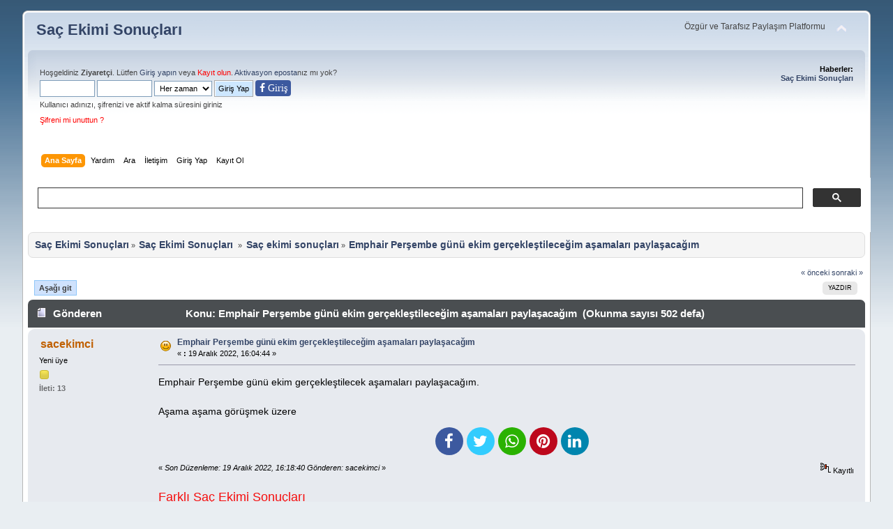

--- FILE ---
content_type: text/html; charset=UTF-8
request_url: https://www.sacekimisonuclari.com/index.php?topic=29833.0
body_size: 7312
content:
<!DOCTYPE html PUBLIC "-//W3C//DTD XHTML 1.0 Transitional//EN" "https://www.w3.org/TR/xhtml1/DTD/xhtml1-transitional.dtd">
<html xmlns="https://www.w3.org/1999/xhtml">
<head>
	<link rel="stylesheet" type="text/css" href="https://www.sacekimisonuclari.com/Themes/default_mobil/css/index.css?fin3" />
	<link rel="stylesheet" type="text/css" href="https://www.sacekimisonuclari.com/Themes/default_mobil/css/responsive.css?fin3" />
	<link rel="stylesheet" type="text/css" href="https://www.sacekimisonuclari.com/Themes/default/css/webkit.css" />
	<script type="text/javascript" src="https://www.sacekimisonuclari.com/Themes/default/scripts/script.js?fin20"></script>
	<script type="text/javascript" src="https://www.sacekimisonuclari.com/Themes/default_mobil/scripts/theme.js?fin20"></script>
	<script type="text/javascript"><!-- // --><![CDATA[
		var smf_theme_url = "https://www.sacekimisonuclari.com/Themes/default_mobil";
		var smf_default_theme_url = "https://www.sacekimisonuclari.com/Themes/default";
		var smf_images_url = "https://www.sacekimisonuclari.com/Themes/default_mobil/images";
		var smf_scripturl = "https://www.sacekimisonuclari.com/index.php?PHPSESSID=2432be418efafe7e452a9469cd27836e&amp;";
		var smf_iso_case_folding = false;
		var smf_charset = "UTF-8";
		var ajax_notification_text = "Yükleniyor...";
		var ajax_notification_cancel_text = "İptal";
	// ]]></script>
	<meta name="viewport" content="width=device-width, initial-scale=1"/>
	<meta http-equiv="Content-Type" content="text/html; charset=UTF-8"/>
	<meta name="description" content="Emphair Perşembe günü ekim gerçekleştileceğim aşamaları paylaşacağım" />
	<title>Emphair Perşembe günü ekim gerçekleştileceğim aşamaları paylaşacağım</title>		
	<meta name="robots" content="index, follow"/>
	<meta name="robots" content="index, archive"/>
	<meta name="revisit-after" content="1 days"/>
	<meta name="robots" content="all"/>
	<meta name="googlebot" content="all"/>
	<meta name="googlebot" content="index, follow"/>	
	<meta name="google-site-verification" content="_1fx3dsKMUiCy9hFc7crxrHgSXfXVhipgUbskOdmFmk"/>
<!-- Bad Behavior 2.2.20 run time: 0.000 ms -->
<meta http-equiv="Refresh" content="70"/>
	<link rel="canonical" href="https://www.sacekimisonuclari.com/index.php?topic=29833.0" />
	<link rel="help" href="https://www.sacekimisonuclari.com/index.php?PHPSESSID=2432be418efafe7e452a9469cd27836e&amp;action=help" />
	<link rel="search" href="https://www.sacekimisonuclari.com/index.php?PHPSESSID=2432be418efafe7e452a9469cd27836e&amp;action=search" />
	<link rel="contents" href="https://www.sacekimisonuclari.com/index.php?PHPSESSID=2432be418efafe7e452a9469cd27836e&amp;" />
	<link rel="alternate" type="application/rss+xml" title="Saç Ekimi Sonuçları - RSS" href="https://www.sacekimisonuclari.com/index.php?PHPSESSID=2432be418efafe7e452a9469cd27836e&amp;type=rss;action=.xml" />
	<link rel="index" href="https://www.sacekimisonuclari.com/index.php?PHPSESSID=2432be418efafe7e452a9469cd27836e&amp;board=2.0" />
	<script src="https://cdn.onesignal.com/sdks/OneSignalSDK.js" async=""></script>
	<script>
	  var OneSignal = window.OneSignal || [];
	  OneSignal.push(function() {
	    OneSignal.init({
	      appId: "8d4f77f8-71f2-4601-a71c-559e623093f7",
	      autoRegister: false,
	    });
	  });

	 OneSignal.push(function() {
	  OneSignal.sendTags({
	    uid: "0",
	    uname: "",
	  });
	});
	</script>
	
<!-- OneAll.com / Social Login for SMF //-->
<script type="text/javascript" src="//sacekimisonuclari.api.oneall.com/socialize/library.js"></script>
	<!-- Global site tag (gtag.js) - Google Analytics -->
<script async src="https://www.googletagmanager.com/gtag/js?id=UA-109505831-2"></script>
<script>
  window.dataLayer = window.dataLayer || [];
  function gtag(){dataLayer.push(arguments);}
  gtag('js', new Date());

  gtag('config', 'UA-109505831-2');
</script>
	<link rel="stylesheet" type="text/css" id="pagination_css" href="https://www.sacekimisonuclari.com/Themes/default/css/pagination.css" />
</head>
<body>
<div id="wrapper" style="width: 95%">
	<div id="header"><div class="frame">
		<div id="top_section">
			<h1 class="forumtitle">
				<a href="https://www.sacekimisonuclari.com/index.php?PHPSESSID=2432be418efafe7e452a9469cd27836e&amp;">Saç Ekimi Sonuçları</a>
			</h1>
			<img id="upshrink" src="https://www.sacekimisonuclari.com/Themes/default_mobil/images/upshrink.png" alt="*" title="Alanı gizle/göster" style="display: none;" />
			<div id="siteslogan" class="floatright">Özgür ve Tarafsız Paylaşım Platformu</div>
		</div>
		<div id="upper_section" class="middletext">
			<div class="user">
				<script type="text/javascript" src="https://www.sacekimisonuclari.com/Themes/default/scripts/sha1.js"></script>
				<form id="guest_form" action="https://www.sacekimisonuclari.com/index.php?PHPSESSID=2432be418efafe7e452a9469cd27836e&amp;action=login2" method="post" accept-charset="UTF-8"  onsubmit="hashLoginPassword(this, '3f898b0d8c6fada4365f2ac15dc16ace');">
					<div class="info">Hoşgeldiniz <b>Ziyaretçi</b>. Lütfen <a rel="nofollow" href="https://www.sacekimisonuclari.com/index.php?PHPSESSID=2432be418efafe7e452a9469cd27836e&amp;action=login">Giriş yapın</a> veya <a class="kayitnew" rel="nofollow" href="https://www.sacekimisonuclari.com/index.php?PHPSESSID=2432be418efafe7e452a9469cd27836e&amp;action=register">Kayıt olun</a>.
<a rel="nofollow" href="https://www.sacekimisonuclari.com/index.php?PHPSESSID=2432be418efafe7e452a9469cd27836e&amp;action=activate">Aktivasyon eposta</a>nız mı yok?</div>
					<input type="text" name="user" size="10" class="input_text" style="padding:5px;"/>
					<input type="password" name="passwrd" size="10" class="input_password"  style="padding:5px;"/>
					<select class="hidden" name="cookielength" style="padding:3.3px;">
						<option value="60">1 Saat</option>
						<option value="1440">1 Gün</option>
						<option value="10080">1 Hafta</option>
						<option value="43200">1 Ay</option>
						<option value="-1" selected="selected">Her zaman</option>
					</select>
					<input type="submit" value="Giriş Yap" class="button_submit" />
						<span class="facelog"><a href="https://www.sacekimisonuclari.com/index.php?PHPSESSID=2432be418efafe7e452a9469cd27836e&amp;action=login;#facebooklogin"><i class="fa fa-facebook" aria-hidden="true"> Giri&#351;</i></a></span><br />
					<div class="info">Kullanıcı adınızı, şifrenizi ve aktif kalma süresini giriniz</div>
					<div class="info"><a class="kayitnew" href="https://www.sacekimisonuclari.com/index.php?PHPSESSID=2432be418efafe7e452a9469cd27836e&amp;action=reminder">Şifreni mi unuttun ?</a></div>
					<input type="hidden" name="hash_passwrd" value="" /><input type="hidden" name="fd28704" value="3f898b0d8c6fada4365f2ac15dc16ace" />
				</form>
			</div><div class="news normaltext">
				<h2>Haberler: </h2>
				<p><strong><a href="https://www.sacekimisonuclari.com/index.php?PHPSESSID=2432be418efafe7e452a9469cd27836e&amp;topic=24383.0" title="Saç Ekimi Sonuçları forum">Saç Ekimi Sonuçları</a></strong></p>
			</div>
		</div>
		<br class="clear" />
		<script type="text/javascript"><!-- // --><![CDATA[
			var oMainHeaderToggle = new smc_Toggle({
				bToggleEnabled: true,
				bCurrentlyCollapsed: false,
				aSwappableContainers: [
					'upper_section'
				],
				aSwapImages: [
					{
						sId: 'upshrink',
						srcExpanded: smf_images_url + '/upshrink.png',
						altExpanded: 'Alanı gizle/göster',
						srcCollapsed: smf_images_url + '/upshrink2.png',
						altCollapsed: 'Alanı gizle/göster'
					}
				],
				oThemeOptions: {
					bUseThemeSettings: false,
					sOptionName: 'collapse_header',
					sSessionVar: 'fd28704',
					sSessionId: '3f898b0d8c6fada4365f2ac15dc16ace'
				},
				oCookieOptions: {
					bUseCookie: true,
					sCookieName: 'upshrink'
				}
			});
		// ]]></script>
		<div id="main_menu">
			<ul class="dropmenu" id="menu_nav">
				<li id="button_home">
					<a class="active firstlevel" href="https://www.sacekimisonuclari.com/index.php?PHPSESSID=2432be418efafe7e452a9469cd27836e&amp;">
					
						<span class="last firstlevel">Ana Sayfa</span>
					</a>
				</li>
				<li id="button_help">
					<a class="firstlevel" href="https://www.sacekimisonuclari.com/index.php?PHPSESSID=2432be418efafe7e452a9469cd27836e&amp;action=help">
					
						<span class="firstlevel">Yardım</span>
					</a>
				</li>
				<li id="button_search">
					<a class="firstlevel" href="https://www.sacekimisonuclari.com/index.php?PHPSESSID=2432be418efafe7e452a9469cd27836e&amp;action=search">
					
						<span class="firstlevel">Ara</span>
					</a>
				</li>
				<li id="button_contact">
					<a class="firstlevel" href="https://www.sacekimisonuclari.com/index.php?PHPSESSID=2432be418efafe7e452a9469cd27836e&amp;action=contact">
					
						<span class="firstlevel">İletişim</span>
					</a>
				</li>
				<li id="button_login">
					<a class="firstlevel" href="https://www.sacekimisonuclari.com/index.php?PHPSESSID=2432be418efafe7e452a9469cd27836e&amp;action=login">
					
						<span class="firstlevel">Giriş Yap</span>
					</a>
				</li>
				<li id="button_register">
					<a class="firstlevel" href="https://www.sacekimisonuclari.com/index.php?PHPSESSID=2432be418efafe7e452a9469cd27836e&amp;action=register">
					
						<span class="last firstlevel">Kayıt Ol</span>
					</a>
				</li>
			</ul>
		</div>
		<br class="clear" />
	</div></div>
	<div id="content_section"><script async src="https://cse.google.com/cse.js?cx=c0cabe137f551ae2c">
</script>
<div class="gcse-search"></div>
<br /><div class="frame">
		<div id="main_content_section">
	<div class="navigate_section">
		<ul>
			<li>
				<a href="https://www.sacekimisonuclari.com/index.php?PHPSESSID=2432be418efafe7e452a9469cd27836e&amp;"><span>Saç Ekimi Sonuçları</span></a> &#187;
			</li>
			<li>
				<a href="https://www.sacekimisonuclari.com/index.php?PHPSESSID=2432be418efafe7e452a9469cd27836e&amp;#c3"><span>Saç Ekimi Sonuçları </span></a> &#187;
			</li>
			<li>
				<a href="https://www.sacekimisonuclari.com/index.php?PHPSESSID=2432be418efafe7e452a9469cd27836e&amp;board=2.0"><span>Saç ekimi sonuçları</span></a> &#187;
			</li>
			<li class="last">
				<a href="https://www.sacekimisonuclari.com/index.php?PHPSESSID=2432be418efafe7e452a9469cd27836e&amp;topic=29833.0"><span>Emphair Perşembe günü ekim gerçekleştileceğim aşamaları paylaşacağım</span></a>
			</li>
		</ul>
	</div>
			<a id="top"></a>
			<a id="msg559743"></a>
			<div class="pagesection">
				<div class="nextlinks"><a href="https://www.sacekimisonuclari.com/index.php?PHPSESSID=2432be418efafe7e452a9469cd27836e&amp;topic=29833.0;prev_next=prev#new">&laquo; önceki</a> <a href="https://www.sacekimisonuclari.com/index.php?PHPSESSID=2432be418efafe7e452a9469cd27836e&amp;topic=29833.0;prev_next=next#new">sonraki &raquo;</a></div>
		<div class="buttonlist floatright">
			<ul>
				<li><a class="button_strip_print" href="https://www.sacekimisonuclari.com/index.php?PHPSESSID=2432be418efafe7e452a9469cd27836e&amp;action=printpage;topic=29833.0" rel="new_win nofollow"><span class="last">Yazdır</span></a></li>
			</ul>
		</div>
				<div class="pagelinks floatleft">   &nbsp;&nbsp;<a href="#lastPost"><strong>Aşağı git</strong></a></div>
			</div>
			<div id="forumposts">
				<div class="cat_bar">
					<h3 class="catbg">
						<img src="https://www.sacekimisonuclari.com/Themes/default_mobil/images/topic/normal_post.gif" align="bottom" alt="" />
						<span id="author">Gönderen</span>
						Konu: Emphair Perşembe günü ekim gerçekleştileceğim aşamaları paylaşacağım &nbsp;(Okunma sayısı 502 defa)
					</h3>
				</div>
				<form action="https://www.sacekimisonuclari.com/index.php?PHPSESSID=2432be418efafe7e452a9469cd27836e&amp;action=quickmod2;topic=29833.0" method="post" accept-charset="UTF-8" name="quickModForm" id="quickModForm" style="margin: 0;" onsubmit="return oQuickModify.bInEditMode ? oQuickModify.modifySave('3f898b0d8c6fada4365f2ac15dc16ace', 'fd28704') : false">
				<div class="windowbg">
					<span class="topslice"><span></span></span>
					<div class="post_wrapper">
						<div class="poster">
							<h4>
								<a href="https://www.sacekimisonuclari.com/index.php?PHPSESSID=2432be418efafe7e452a9469cd27836e&amp;action=profile;u=12761" title="Profilini görüntüle: sacekimci">sacekimci</a>
							</h4><ul class="reset smalltext" id="msg_559743_extra_info">
								<li class="postgroup">Yeni üye</li>
								<li class="stars"><img src="https://www.sacekimisonuclari.com/Themes/default_mobil/images/star.gif" alt="*" /></li>
								<li class="postcount">İleti: 13</li>
								<li class="profile">
									<ul>
									</ul>
								</li>
							</ul>
						</div>
						<div class="postarea">
							<div class="flow_hidden">
								<div class="keyinfo">
									<div class="messageicon">
										<img src="https://www.sacekimisonuclari.com/Themes/default_mobil/images/post/smiley.gif" alt="" />
									</div>
									<h5 id="subject_559743">
										<a href="https://www.sacekimisonuclari.com/index.php?PHPSESSID=2432be418efafe7e452a9469cd27836e&amp;topic=29833.msg559743#msg559743" rel="nofollow">Emphair Perşembe günü ekim gerçekleştileceğim aşamaları paylaşacağım</a>
									</h5>
									<div class="smalltext">&#171; <strong> :</strong> 19 Aralık 2022, 16:04:44 &#187;</div>
									<div id="msg_559743_quick_mod"></div>
								</div>
							</div>
							<div class="post">
								<div class="inner" id="msg_559743">Emphair Perşembe günü ekim gerçekleştilecek aşamaları paylaşacağım.<br /><br />Aşama aşama görüşmek üzere</div>
							</div><ul class="social-icons list-inline li_left">
				<li><a rel="nofollow" href="https://www.facebook.com/sharer.php?u=https://www.sacekimisonuclari.com/index.php?topic=29833.0" target="_blank"><i class="fa fa-facebook"></i></a></li>
				<li><a rel="nofollow" href="https://twitter.com/share?via=sacekimsonuclari.com&amp;url=https://www.sacekimisonuclari.com/index.php?topic=29833.0&amp;text=Emphair Perşembe günü ekim gerçekleştileceğim aşamaları paylaşacağım" target="_blank"><i class="fa fa-twitter"></i></a></li>
				<li><a rel="nofollow" data-whatsappshare="" href="whatsapp://send?text=Emphair Perşembe günü ekim gerçekleştileceğim aşamaları paylaşacağım https://www.sacekimisonuclari.com/index.php?topic=29833.0""><i class="fa fa-whatsapp"></i></a></li>		
				<li><a rel="nofollow" href="https://pinterest.com/pin/create/button/?url=https://www.sacekimisonuclari.com/index.php?topic=29833.0&amp;description=Emphair Perşembe günü ekim gerçekleştileceğim aşamaları paylaşacağım" target="_blank"><i class="fa fa-pinterest"></i></a></li>
			    <li><a rel="nofollow" href="https://www.linkedin.com/shareArticle?mini=true&amp;url=https://www.sacekimisonuclari.com/index.php?topic=29833.0&amp;title=Emphair Perşembe günü ekim gerçekleştileceğim aşamaları paylaşacağım&amp;summary=&amp;source="><i class="fa fa-linkedin"></i></a></li>
				</ul>
						</div>
						<div class="moderatorbar">
							<div class="smalltext modified" id="modified_559743">
								&#171; <em>Son Düzenleme: 19 Aralık 2022, 16:18:40 Gönderen: sacekimci</em> &#187;
							</div>
							<div class="smalltext reportlinks">
								<img src="https://www.sacekimisonuclari.com/Themes/default_mobil/images/ip.gif" alt="" />
								Kayıtlı
							</div>
  <div class="sac-ekimi-sonuclari">Farklı Saç Ekimi Sonuçları</div><ul class="sac-ekimi"><ol><li><a href="https://www.sacekimisonuclari.com/index.php?PHPSESSID=2432be418efafe7e452a9469cd27836e&amp;topic=1031.0" target="_blank" title="Ekim Günü 04 Nisan 2016-_-_-_ Op.Dr.Alp Aslan Este Cerrahi 3960 greft">Ekim Günü 04 Nisan 2016-_-_-_ Op.Dr.Alp Aslan Este Cerrahi 3960 greft</a></li><li><a href="https://www.sacekimisonuclari.com/index.php?PHPSESSID=2432be418efafe7e452a9469cd27836e&amp;topic=2441.0" target="_blank" title="Traşsız Saç Ekimi Yaptırdım Sonuçları Buradan Devamlı Paylaşacağım ">Traşsız Saç Ekimi Yaptırdım Sonuçları Buradan Devamlı Paylaşacağım </a></li><li><a href="https://www.sacekimisonuclari.com/index.php?PHPSESSID=2432be418efafe7e452a9469cd27836e&amp;topic=5529.0" target="_blank" title="28 Eylül Cuma analiz ve ekim günü">28 Eylül Cuma analiz ve ekim günü</a></li><li><a href="https://www.sacekimisonuclari.com/index.php?PHPSESSID=2432be418efafe7e452a9469cd27836e&amp;topic=5744.0" target="_blank" title="Ankara Acıbadem emphair 4580 greft saç Ekim’i 20.10.2018 ">Ankara Acıbadem emphair 4580 greft saç Ekim’i 20.10.2018 </a></li><li><a href="https://www.sacekimisonuclari.com/index.php?PHPSESSID=2432be418efafe7e452a9469cd27836e&amp;topic=12020.0" target="_blank" title="BIYIK: 400 Kök Ektirdim - Sonuçları paylaşacağım (Dr. Atilla Kaya)">BIYIK: 400 Kök Ektirdim - Sonuçları paylaşacağım (Dr. Atilla Kaya)</a></li><li><a href="https://www.sacekimisonuclari.com/index.php?PHPSESSID=2432be418efafe7e452a9469cd27836e&amp;topic=22641.0" target="_blank" title="Saç ektirenlere sualim Ekim günü prp yapıldı mı sizlere? ">Saç ektirenlere sualim Ekim günü prp yapıldı mı sizlere? </a></li><li><a href="https://www.sacekimisonuclari.com/index.php?PHPSESSID=2432be418efafe7e452a9469cd27836e&amp;topic=23203.0" target="_blank" title="Saç ekiminin 2. günü sonunda ekim bölgesinde kaşıntı?">Saç ekiminin 2. günü sonunda ekim bölgesinde kaşıntı?</a></li><li><a href="https://www.sacekimisonuclari.com/index.php?PHPSESSID=2432be418efafe7e452a9469cd27836e&amp;topic=23336.0" target="_blank" title="Cuma günü x merkez de Dhı ile ekim yaptırıyorum ???">Cuma günü x merkez de Dhı ile ekim yaptırıyorum ???</a></li><li><a href="https://www.sacekimisonuclari.com/index.php?PHPSESSID=2432be418efafe7e452a9469cd27836e&amp;topic=23744.0" target="_blank" title="Ekim günü için öneriler">Ekim günü için öneriler</a></li><li><a href="https://www.sacekimisonuclari.com/index.php?PHPSESSID=2432be418efafe7e452a9469cd27836e&amp;topic=24752.0" target="_blank" title="Estemhair GOP Medicalpark DHİ Randevu aldım Süreci Sonuçları Paylaşacağım">Estemhair GOP Medicalpark DHİ Randevu aldım Süreci Sonuçları Paylaşacağım</a></li><li><a href="https://www.sacekimisonuclari.com/index.php?PHPSESSID=2432be418efafe7e452a9469cd27836e&amp;topic=27655.0" target="_blank" title="07/07/2022 Perşembe / Dicle Klinik / Yusuf Hoca / Yaş 35 .">07/07/2022 Perşembe / Dicle Klinik / Yusuf Hoca / Yaş 35 .</a></li><li><a href="https://www.sacekimisonuclari.com/index.php?PHPSESSID=2432be418efafe7e452a9469cd27836e&amp;topic=32086.0" target="_blank" title="Ekimden sonraki kellik aşamalari ?">Ekimden sonraki kellik aşamalari ?</a></li><li><a href="https://www.sacekimisonuclari.com/index.php?PHPSESSID=2432be418efafe7e452a9469cd27836e&amp;topic=34261.0" target="_blank" title="ŞUBATIN 1 İN DE SAÇ EKİMİ YAPTIRACAĞIM BURADAN SÜRECİ PAYLAŞACAĞIM">ŞUBATIN 1 İN DE SAÇ EKİMİ YAPTIRACAĞIM BURADAN SÜRECİ PAYLAŞACAĞIM</a></li><li><a href="https://www.sacekimisonuclari.com/index.php?PHPSESSID=2432be418efafe7e452a9469cd27836e&amp;topic=37737.0" target="_blank" title="Saç Ektirdim Tüm Süreci Paylaşacağım">Saç Ektirdim Tüm Süreci Paylaşacağım</a></li></ol></ul>
						</div>
					</div>
					<span class="botslice"><span></span></span>
				</div>
				<hr class="post_separator" />
				<a id="msg559744"></a>
				<div class="windowbg2">
					<span class="topslice"><span></span></span>
					<div class="post_wrapper">
						<div class="poster">
							<h4>
								<a href="https://www.sacekimisonuclari.com/index.php?PHPSESSID=2432be418efafe7e452a9469cd27836e&amp;action=profile;u=12761" title="Profilini görüntüle: sacekimci">sacekimci</a>
							</h4><ul class="reset smalltext" id="msg_559744_extra_info">
								<li class="postgroup">Yeni üye</li>
								<li class="stars"><img src="https://www.sacekimisonuclari.com/Themes/default_mobil/images/star.gif" alt="*" /></li>
								<li class="postcount">İleti: 13</li>
								<li class="profile">
									<ul>
									</ul>
								</li>
							</ul>
						</div>
						<div class="postarea">
							<div class="flow_hidden">
								<div class="keyinfo">
									<div class="messageicon">
										<img src="https://www.sacekimisonuclari.com/Themes/default_mobil/images/post/clip.gif" alt="" />
									</div>
									<h5 id="subject_559744">
										<a href="https://www.sacekimisonuclari.com/index.php?PHPSESSID=2432be418efafe7e452a9469cd27836e&amp;topic=29833.msg559744#msg559744" rel="nofollow">Ynt: Emphair Perşembe günü ekim gerçekleştilecek aşamaları paylaşacağım</a>
									</h5>
									<div class="smalltext">&#171; <strong>Yanıtla #1 :</strong> 19 Aralık 2022, 16:06:22 &#187;</div>
									<div id="msg_559744_quick_mod"></div>
								</div>
							</div>
							<div class="post">
								<div class="inner" id="msg_559744">ekim öncesi</div>
							</div>
							<div id="msg_559744_footer" class="attachments smalltext">
								<div style="overflow: auto;">
                    <a href="https://www.sacekimisonuclari.com/index.php?PHPSESSID=2432be418efafe7e452a9469cd27836e&amp;action=dlattach;topic=29833.0;attach=440082;image" id="link_440082" onclick="return reqWin('https://www.sacekimisonuclari.com/index.php?action=dlattach;topic=29833.0;attach=440082;image', 1172, 2068, true);"><img src="https://www.sacekimisonuclari.com/index.php?PHPSESSID=2432be418efafe7e452a9469cd27836e&amp;action=dlattach;topic=29833.0;attach=440083;image" alt="*" id="thumb_440082" /></a><br /><a href="https://www.sacekimisonuclari.com/index.php?PHPSESSID=2432be418efafe7e452a9469cd27836e&amp;action=dlattach;topic=29833.0;attach=440082"><img src="https://www.sacekimisonuclari.com/Themes/default_mobil/images/icons/clip.gif" align="middle" alt="*" />&nbsp;PHOTO-2022-12-13-17-32-43.jpg</a> 
            (194.42 KB , 1152x2048 - Gösterim: 65 kez.)<br />
								</div>
							</div>
						</div>
						<div class="moderatorbar">
							<div class="smalltext modified" id="modified_559744">
							</div>
							<div class="smalltext reportlinks">
								<img src="https://www.sacekimisonuclari.com/Themes/default_mobil/images/ip.gif" alt="" />
								Kayıtlı
							</div>
						</div>
					</div>
					<span class="botslice"><span></span></span>
				</div>
				<hr class="post_separator" />
				<a id="msg559761"></a>
				<div class="windowbg">
					<span class="topslice"><span></span></span>
					<div class="post_wrapper">
						<div class="poster">
							<h4>
								<a href="https://www.sacekimisonuclari.com/index.php?PHPSESSID=2432be418efafe7e452a9469cd27836e&amp;action=profile;u=1719" title="Profilini görüntüle: Hintell">Hintell</a>
							</h4><ul class="reset smalltext" id="msg_559761_extra_info">
								<li class="avatar">
									<a href="https://www.sacekimisonuclari.com/index.php?PHPSESSID=2432be418efafe7e452a9469cd27836e&amp;action=profile;u=1719">
										<img class="avatar lazyload" src="https://www.sacekimisonuclari.com/index.php?PHPSESSID=2432be418efafe7e452a9469cd27836e&amp;action=dlattach;attach=34385;type=avatar" alt="" />
									</a>
								</li>
								<li class="title">Admin</li>
								<li class="membergroup">Global Moderator</li>
								<li class="postgroup">Hero Member</li>
								<li class="stars"><img src="https://www.sacekimisonuclari.com/Themes/default_mobil/images/stargmod.gif" alt="*" /><img src="https://www.sacekimisonuclari.com/Themes/default_mobil/images/stargmod.gif" alt="*" /><img src="https://www.sacekimisonuclari.com/Themes/default_mobil/images/stargmod.gif" alt="*" /><img src="https://www.sacekimisonuclari.com/Themes/default_mobil/images/stargmod.gif" alt="*" /><img src="https://www.sacekimisonuclari.com/Themes/default_mobil/images/stargmod.gif" alt="*" /></li>
								<li class="postcount">İleti: 52321</li>
								<li class="blurb">saç ekimi sonuçları</li>
								<li class="profile">
									<ul>
									</ul>
								</li>
							</ul>
						</div>
						<div class="postarea">
							<div class="flow_hidden">
								<div class="keyinfo">
									<div class="messageicon">
										<img src="https://www.sacekimisonuclari.com/Themes/default_mobil/images/post/xx.gif" alt="" />
									</div>
									<h5 id="subject_559761">
										<a href="https://www.sacekimisonuclari.com/index.php?PHPSESSID=2432be418efafe7e452a9469cd27836e&amp;topic=29833.msg559761#msg559761" rel="nofollow">Ynt: Emphair Perşembe günü ekim gerçekleştileceğim aşamaları paylaşacağım</a>
									</h5>
									<div class="smalltext">&#171; <strong>Yanıtla #2 :</strong> 19 Aralık 2022, 17:19:08 &#187;</div>
									<div id="msg_559761_quick_mod"></div>
								</div>
							</div>
							<div class="post">
								<div class="inner" id="msg_559761">hayırlı olsun iyi araştırıp karar verdiniz umarım ??</div>
							</div>
						</div>
						<div class="moderatorbar">
							<div class="smalltext modified" id="modified_559761">
							</div>
							<div class="smalltext reportlinks">
								<img src="https://www.sacekimisonuclari.com/Themes/default_mobil/images/ip.gif" alt="" />
								Kayıtlı
							</div>
							<div class="signature" id="msg_559761_signature">Global Moderator</div>
						</div>
					</div>
					<span class="botslice"><span></span></span>
				</div>
				<hr class="post_separator" />
				<a id="msg559762"></a>
				<div class="windowbg2">
					<span class="topslice"><span></span></span>
					<div class="post_wrapper">
						<div class="poster">
							<h4>
								<a href="https://www.sacekimisonuclari.com/index.php?PHPSESSID=2432be418efafe7e452a9469cd27836e&amp;action=profile;u=12761" title="Profilini görüntüle: sacekimci">sacekimci</a>
							</h4><ul class="reset smalltext" id="msg_559762_extra_info">
								<li class="postgroup">Yeni üye</li>
								<li class="stars"><img src="https://www.sacekimisonuclari.com/Themes/default_mobil/images/star.gif" alt="*" /></li>
								<li class="postcount">İleti: 13</li>
								<li class="profile">
									<ul>
									</ul>
								</li>
							</ul>
						</div>
						<div class="postarea">
							<div class="flow_hidden">
								<div class="keyinfo">
									<div class="messageicon">
										<img src="https://www.sacekimisonuclari.com/Themes/default_mobil/images/post/xx.gif" alt="" />
									</div>
									<h5 id="subject_559762">
										<a href="https://www.sacekimisonuclari.com/index.php?PHPSESSID=2432be418efafe7e452a9469cd27836e&amp;topic=29833.msg559762#msg559762" rel="nofollow">Ynt: Emphair Perşembe günü ekim gerçekleştileceğim aşamaları paylaşacağım</a>
									</h5>
									<div class="smalltext">&#171; <strong>Yanıtla #3 :</strong> 19 Aralık 2022, 17:23:59 &#187;</div>
									<div id="msg_559762_quick_mod"></div>
								</div>
							</div>
							<div class="post">
								<div class="inner" id="msg_559762">@hintell hocam evet artık araştırmaktan kafam bulandı karar verdik inşallah güzel olur</div>
							</div>
						</div>
						<div class="moderatorbar">
							<div class="smalltext modified" id="modified_559762">
							</div>
							<div class="smalltext reportlinks">
								<img src="https://www.sacekimisonuclari.com/Themes/default_mobil/images/ip.gif" alt="" />
								Kayıtlı
							</div>
						</div>
					</div>
					<span class="botslice"><span></span></span>
				</div>
				<hr class="post_separator" />
				<a id="msg559784"></a>
				<div class="windowbg">
					<span class="topslice"><span></span></span>
					<div class="post_wrapper">
						<div class="poster">
							<h4>
								<a href="https://www.sacekimisonuclari.com/index.php?PHPSESSID=2432be418efafe7e452a9469cd27836e&amp;action=profile;u=7810" title="Profilini görüntüle: kandan">kandan</a>
							</h4><ul class="reset smalltext" id="msg_559784_extra_info">
								<li class="postgroup">Hero Member</li>
								<li class="stars"><img src="https://www.sacekimisonuclari.com/Themes/default_mobil/images/star.gif" alt="*" /><img src="https://www.sacekimisonuclari.com/Themes/default_mobil/images/star.gif" alt="*" /><img src="https://www.sacekimisonuclari.com/Themes/default_mobil/images/star.gif" alt="*" /><img src="https://www.sacekimisonuclari.com/Themes/default_mobil/images/star.gif" alt="*" /><img src="https://www.sacekimisonuclari.com/Themes/default_mobil/images/star.gif" alt="*" /></li>
								<li class="postcount">İleti: 634</li>
								<li class="blurb">Saç ekimi sonuçları</li>
								<li class="profile">
									<ul>
									</ul>
								</li>
							</ul>
						</div>
						<div class="postarea">
							<div class="flow_hidden">
								<div class="keyinfo">
									<div class="messageicon">
										<img src="https://www.sacekimisonuclari.com/Themes/default_mobil/images/post/xx.gif" alt="" />
									</div>
									<h5 id="subject_559784">
										<a href="https://www.sacekimisonuclari.com/index.php?PHPSESSID=2432be418efafe7e452a9469cd27836e&amp;topic=29833.msg559784#msg559784" rel="nofollow">Ynt: Emphair Perşembe günü ekim gerçekleştileceğim aşamaları paylaşacağım</a>
									</h5>
									<div class="smalltext">&#171; <strong>Yanıtla #4 :</strong> 19 Aralık 2022, 21:21:29 &#187;</div>
									<div id="msg_559784_quick_mod"></div>
								</div>
							</div>
							<div class="post">
								<div class="inner" id="msg_559784">bende araştırdım ama empahirin adam gibi bir saç ekimini göremedim sen nereden gördün anlamadım forumda o kadar başarılı aynı fiyata saç ekimi varken bence doğru bir karar değil</div>
							</div>
						</div>
						<div class="moderatorbar">
							<div class="smalltext modified" id="modified_559784">
							</div>
							<div class="smalltext reportlinks">
								<img src="https://www.sacekimisonuclari.com/Themes/default_mobil/images/ip.gif" alt="" />
								Kayıtlı
							</div>
						</div>
					</div>
					<span class="botslice"><span></span></span>
				</div>
				<hr class="post_separator" />
				<a id="msg559789"></a>
				<div class="windowbg2">
					<span class="topslice"><span></span></span>
					<div class="post_wrapper">
						<div class="poster">
							<h4>
								<a href="https://www.sacekimisonuclari.com/index.php?PHPSESSID=2432be418efafe7e452a9469cd27836e&amp;action=profile;u=1719" title="Profilini görüntüle: Hintell">Hintell</a>
							</h4><ul class="reset smalltext" id="msg_559789_extra_info">
								<li class="avatar">
									<a href="https://www.sacekimisonuclari.com/index.php?PHPSESSID=2432be418efafe7e452a9469cd27836e&amp;action=profile;u=1719">
										<img class="avatar lazyload" src="https://www.sacekimisonuclari.com/index.php?PHPSESSID=2432be418efafe7e452a9469cd27836e&amp;action=dlattach;attach=34385;type=avatar" alt="" />
									</a>
								</li>
								<li class="title">Admin</li>
								<li class="membergroup">Global Moderator</li>
								<li class="postgroup">Hero Member</li>
								<li class="stars"><img src="https://www.sacekimisonuclari.com/Themes/default_mobil/images/stargmod.gif" alt="*" /><img src="https://www.sacekimisonuclari.com/Themes/default_mobil/images/stargmod.gif" alt="*" /><img src="https://www.sacekimisonuclari.com/Themes/default_mobil/images/stargmod.gif" alt="*" /><img src="https://www.sacekimisonuclari.com/Themes/default_mobil/images/stargmod.gif" alt="*" /><img src="https://www.sacekimisonuclari.com/Themes/default_mobil/images/stargmod.gif" alt="*" /></li>
								<li class="postcount">İleti: 52321</li>
								<li class="blurb">saç ekimi sonuçları</li>
								<li class="profile">
									<ul>
									</ul>
								</li>
							</ul>
						</div>
						<div class="postarea">
							<div class="flow_hidden">
								<div class="keyinfo">
									<div class="messageicon">
										<img src="https://www.sacekimisonuclari.com/Themes/default_mobil/images/post/xx.gif" alt="" />
									</div>
									<h5 id="subject_559789">
										<a href="https://www.sacekimisonuclari.com/index.php?PHPSESSID=2432be418efafe7e452a9469cd27836e&amp;topic=29833.msg559789#msg559789" rel="nofollow">Ynt: Emphair Perşembe günü ekim gerçekleştileceğim aşamaları paylaşacağım</a>
									</h5>
									<div class="smalltext">&#171; <strong>Yanıtla #5 :</strong> 19 Aralık 2022, 22:08:24 &#187;</div>
									<div id="msg_559789_quick_mod"></div>
								</div>
							</div>
							<div class="post">
								<div class="inner" id="msg_559789"><div class="quoteheader"><div class="topslice_quote"><a href="https://www.sacekimisonuclari.com/index.php?PHPSESSID=2432be418efafe7e452a9469cd27836e&amp;topic=29833.msg559784#msg559784">Alıntı yapılan: kandan - 19 Aralık 2022, 21:21:29</a></div></div><blockquote class="bbc_standard_quote">bende araştırdım ama empahirin adam gibi bir saç ekimini göremedim sen nereden gördün anlamadım forumda o kadar başarılı aynı fiyata saç ekimi varken bence doğru bir karar değil<br /></blockquote><div class="quotefooter"><div class="botslice_quote"></div></div><br />Araştırıp karar vermiş kişilerin tercihlerine karışmayın lütfen</div>
							</div>
						</div>
						<div class="moderatorbar">
							<div class="smalltext modified" id="modified_559789">
							</div>
							<div class="smalltext reportlinks">
								<img src="https://www.sacekimisonuclari.com/Themes/default_mobil/images/ip.gif" alt="" />
								Kayıtlı
							</div>
							<div class="signature" id="msg_559789_signature">Global Moderator</div>
						</div>
					</div>
					<span class="botslice"><span></span></span>
				</div>
				<hr class="post_separator" />
				</form>
			</div>
			<a id="lastPost"></a>
			<div class="pagesection">
				
		<div class="buttonlist floatright">
			<ul>
				<li><a class="button_strip_print" href="https://www.sacekimisonuclari.com/index.php?PHPSESSID=2432be418efafe7e452a9469cd27836e&amp;action=printpage;topic=29833.0" rel="new_win nofollow"><span class="last">Yazdır</span></a></li>
			</ul>
		</div>
				<div class="pagelinks floatleft">   &nbsp;&nbsp;<a href="#top"><strong>Yukarı git</strong></a></div>
				<div class="nextlinks_bottom"><a href="https://www.sacekimisonuclari.com/index.php?PHPSESSID=2432be418efafe7e452a9469cd27836e&amp;topic=29833.0;prev_next=prev#new">&laquo; önceki</a> <a href="https://www.sacekimisonuclari.com/index.php?PHPSESSID=2432be418efafe7e452a9469cd27836e&amp;topic=29833.0;prev_next=next#new">sonraki &raquo;</a></div>
			</div>
	<div class="navigate_section">
		<ul>
			<li>
				<a href="https://www.sacekimisonuclari.com/index.php?PHPSESSID=2432be418efafe7e452a9469cd27836e&amp;"><span>Saç Ekimi Sonuçları</span></a> &#187;
			</li>
			<li>
				<a href="https://www.sacekimisonuclari.com/index.php?PHPSESSID=2432be418efafe7e452a9469cd27836e&amp;#c3"><span>Saç Ekimi Sonuçları </span></a> &#187;
			</li>
			<li>
				<a href="https://www.sacekimisonuclari.com/index.php?PHPSESSID=2432be418efafe7e452a9469cd27836e&amp;board=2.0"><span>Saç ekimi sonuçları</span></a> &#187;
			</li>
			<li class="last">
				<a href="https://www.sacekimisonuclari.com/index.php?PHPSESSID=2432be418efafe7e452a9469cd27836e&amp;topic=29833.0"><span>Emphair Perşembe günü ekim gerçekleştileceğim aşamaları paylaşacağım</span></a>
			</li>
		</ul>
	</div>
			<div id="moderationbuttons"></div>
			<div class="plainbox" id="display_jump_to">&nbsp;</div>
		<br class="clear" />
				<script type="text/javascript" src="https://www.sacekimisonuclari.com/Themes/default/scripts/topic.js"></script>
				<script type="text/javascript"><!-- // --><![CDATA[
					if ('XMLHttpRequest' in window)
					{
						var oQuickModify = new QuickModify({
							sScriptUrl: smf_scripturl,
							bShowModify: true,
							iTopicId: 29833,
							sTemplateBodyEdit: '\n\t\t\t\t\t\t\t\t<div id="quick_edit_body_container" style="width: 90%">\n\t\t\t\t\t\t\t\t\t<div id="error_box" style="padding: 4px;" class="error"><' + '/div>\n\t\t\t\t\t\t\t\t\t<textarea class="editor" name="message" rows="12" style="width: 100%; margin-bottom: 10px;" tabindex="1">%body%<' + '/textarea><br />\n\t\t\t\t\t\t\t\t\t<input type="hidden" name="fd28704" value="3f898b0d8c6fada4365f2ac15dc16ace" />\n\t\t\t\t\t\t\t\t\t<input type="hidden" name="topic" value="29833" />\n\t\t\t\t\t\t\t\t\t<input type="hidden" name="msg" value="%msg_id%" />\n\t\t\t\t\t\t\t\t\t<div class="righttext">\n\t\t\t\t\t\t\t\t\t\t<input type="submit" name="post" value="Kaydet" tabindex="2" onclick="return oQuickModify.modifySave(\'3f898b0d8c6fada4365f2ac15dc16ace\', \'fd28704\');" accesskey="s" class="button_submit" />&nbsp;&nbsp;<input type="submit" name="cancel" value="İptal" tabindex="3" onclick="return oQuickModify.modifyCancel();" class="button_submit" />\n\t\t\t\t\t\t\t\t\t<' + '/div>\n\t\t\t\t\t\t\t\t<' + '/div>',
							sTemplateSubjectEdit: '<input type="text" style="width: 90%;" name="subject" value="%subject%" size="80" maxlength="80" tabindex="4" class="input_text" />',
							sTemplateBodyNormal: '%body%',
							sTemplateSubjectNormal: '<a hr'+'ef="https://www.sacekimisonuclari.com/index.php?PHPSESSID=2432be418efafe7e452a9469cd27836e&amp;'+'?topic=29833.msg%msg_id%#msg%msg_id%" rel="nofollow">%subject%<' + '/a>',
							sTemplateTopSubject: 'Konu: %subject% &nbsp;(Okunma sayısı 502 defa)',
							sErrorBorderStyle: '1px solid red'
						});

						aJumpTo[aJumpTo.length] = new JumpTo({
							sContainerId: "display_jump_to",
							sJumpToTemplate: "<label class=\"smalltext\" for=\"%select_id%\">Gitmek istediğiniz yer:<" + "/label> %dropdown_list%",
							iCurBoardId: 2,
							iCurBoardChildLevel: 0,
							sCurBoardName: "Saç ekimi sonuçları",
							sBoardChildLevelIndicator: "==",
							sBoardPrefix: "=> ",
							sCatSeparator: "-----------------------------",
							sCatPrefix: "",
							sGoButtonLabel: "git"
						});

						aIconLists[aIconLists.length] = new IconList({
							sBackReference: "aIconLists[" + aIconLists.length + "]",
							sIconIdPrefix: "msg_icon_",
							sScriptUrl: smf_scripturl,
							bShowModify: true,
							iBoardId: 2,
							iTopicId: 29833,
							sSessionId: "3f898b0d8c6fada4365f2ac15dc16ace",
							sSessionVar: "fd28704",
							sLabelIconList: "İleti İkonu",
							sBoxBackground: "transparent",
							sBoxBackgroundHover: "#ffffff",
							iBoxBorderWidthHover: 1,
							sBoxBorderColorHover: "#adadad" ,
							sContainerBackground: "#ffffff",
							sContainerBorder: "1px solid #adadad",
							sItemBorder: "1px solid #ffffff",
							sItemBorderHover: "1px dotted gray",
							sItemBackground: "transparent",
							sItemBackgroundHover: "#e0e0f0"
						});
					}
				// ]]></script>	
		<div style="text-align:center;">
			<a href="https://www.facebook.com/Saç-ekimi-sonuçları-1850698318579093/" target="_blank"><img src="https://www.sacekimisonuclari.com/Themes/default_mobil/images/facebook.png" width="25" height="25" alt="Facebook" /></a>
			<a href="https://twitter.com/sacekimisonucu" target="_blank"><img src="https://www.sacekimisonuclari.com/Themes/default_mobil/images/twitter.png" width="25" height="25" alt="Twitter" /></a>
			<a href="https://instagram.com/sacekimsonuclari/" target="_blank"><img src="https://www.sacekimisonuclari.com/Themes/default_mobil/images/instagram.png" width="25" height="25" alt="Instagram" /></a>
	</div>
		</div>
	</div></div>
	<div id="footer_section"><div class="frame">
		<ul class="reset"><li><a href="https://www.sacekimisonuclari.com/index.php?PHPSESSID=2432be418efafe7e452a9469cd27836e&amp;action=sitemap"><span>Sitemap</span></a></li>
			<li><a id="button_xhtml" href="https://validator.w3.org/check?uri=referer" target="_blank" class="new_win" title="XHTML 1.0 Uyumlu!"><span>XHTML</span></a></li>
			<li><a id="button_rss" href="https://www.sacekimisonuclari.com/index.php?PHPSESSID=2432be418efafe7e452a9469cd27836e&amp;action=.xml;type=rss" class="new_win"><span>RSS</span></a></li>
		  <div><a href="https://www.sacekimisonuclari.com/index.php?PHPSESSID=2432be418efafe7e452a9469cd27836e&amp;action=agreement" target="_blank" rel="nofollow" title="Uyelik Sozlesmesi ve Gizlilik Politikasi">Uyelik Sozlesmesi ve Gizlilik Politikasi</a></div>
		</ul>
	</div></div>
</div>
<script async src="https://www.googletagmanager.com/gtag/js?id=AW-835507977"></script>
<script>
  window.dataLayer = window.dataLayer || [];
  function gtag(){dataLayer.push(arguments);}
  gtag('js', new Date()); 
  gtag('config', 'AW-835507977');
</script>
<script>
  gtag('event', 'conversion', {'send_to': 'AW-835507977/ErRaCMy_voEDEImus44D'});
</script>	<script src="https://www.sacekimisonuclari.com/Themes/default/scripts/lazysizes.min.js" async=""></script>


<script async src="https://www.googletagmanager.com/gtag/js?id=G-XX10FW0J29"></script>
<script>
  window.dataLayer = window.dataLayer || [];
  function gtag(){dataLayer.push(arguments);}
  gtag('js', new Date());

  gtag('config', 'G-XX10FW0J29');
</script>

</body></html>